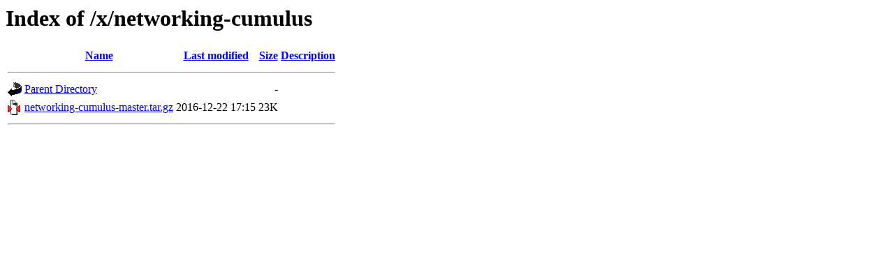

--- FILE ---
content_type: text/html;charset=UTF-8
request_url: https://tarballs.opendev.org/x/networking-cumulus/?C=D;O=A
body_size: 427
content:
<!DOCTYPE HTML PUBLIC "-//W3C//DTD HTML 3.2 Final//EN">
<html>
 <head>
  <title>Index of /x/networking-cumulus</title>
 </head>
 <body>
<h1>Index of /x/networking-cumulus</h1>
  <table>
   <tr><th valign="top"><img src="/icons/blank.gif" alt="[ICO]"></th><th><a href="?C=N;O=A">Name</a></th><th><a href="?C=M;O=A">Last modified</a></th><th><a href="?C=S;O=A">Size</a></th><th><a href="?C=D;O=D">Description</a></th></tr>
   <tr><th colspan="5"><hr></th></tr>
<tr><td valign="top"><img src="/icons/back.gif" alt="[PARENTDIR]"></td><td><a href="/x/">Parent Directory</a></td><td>&nbsp;</td><td align="right">  - </td><td>&nbsp;</td></tr>
<tr><td valign="top"><img src="/icons/compressed.gif" alt="[   ]"></td><td><a href="networking-cumulus-master.tar.gz">networking-cumulus-master.tar.gz</a></td><td align="right">2016-12-22 17:15  </td><td align="right"> 23K</td><td>&nbsp;</td></tr>
   <tr><th colspan="5"><hr></th></tr>
</table>
</body></html>
